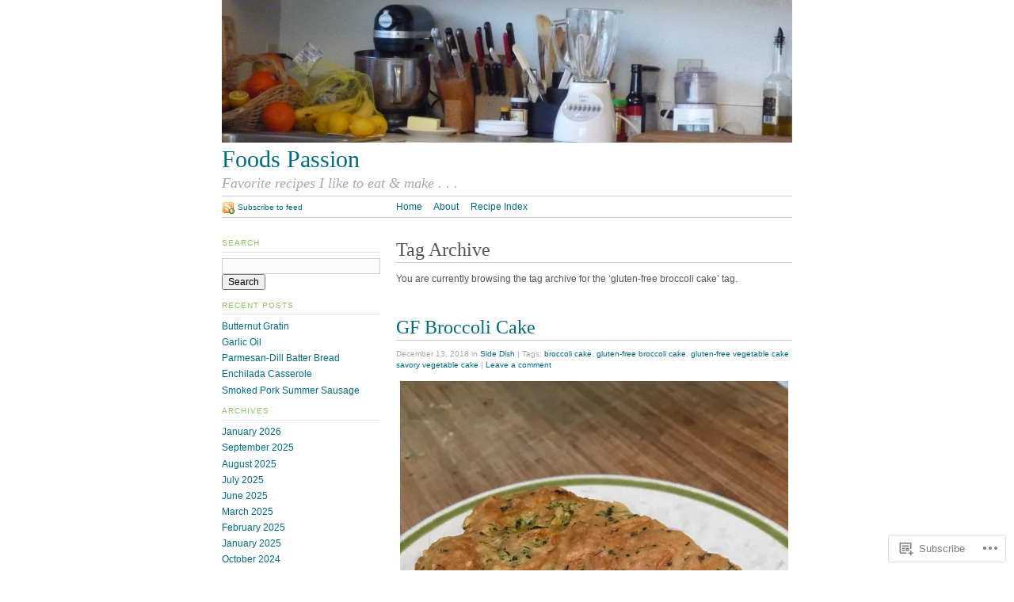

--- FILE ---
content_type: text/css
request_url: https://foodspassion.com/wp-content/mu-plugins/infinity/themes/pub/tarski.css?m=1340749006i&cssminify=yes
body_size: 134
content:
.infinite-wrap{border-top:none;padding:0}#infinite-handle{min-height:50px}#infinite-handle span{background-color:#eee;border-color:#ddd;color:#999}#infinite-handle span:hover:before{color:#999}.infinite-loader{margin-bottom:3em}.infinite-scroll #footer #about{display:none}